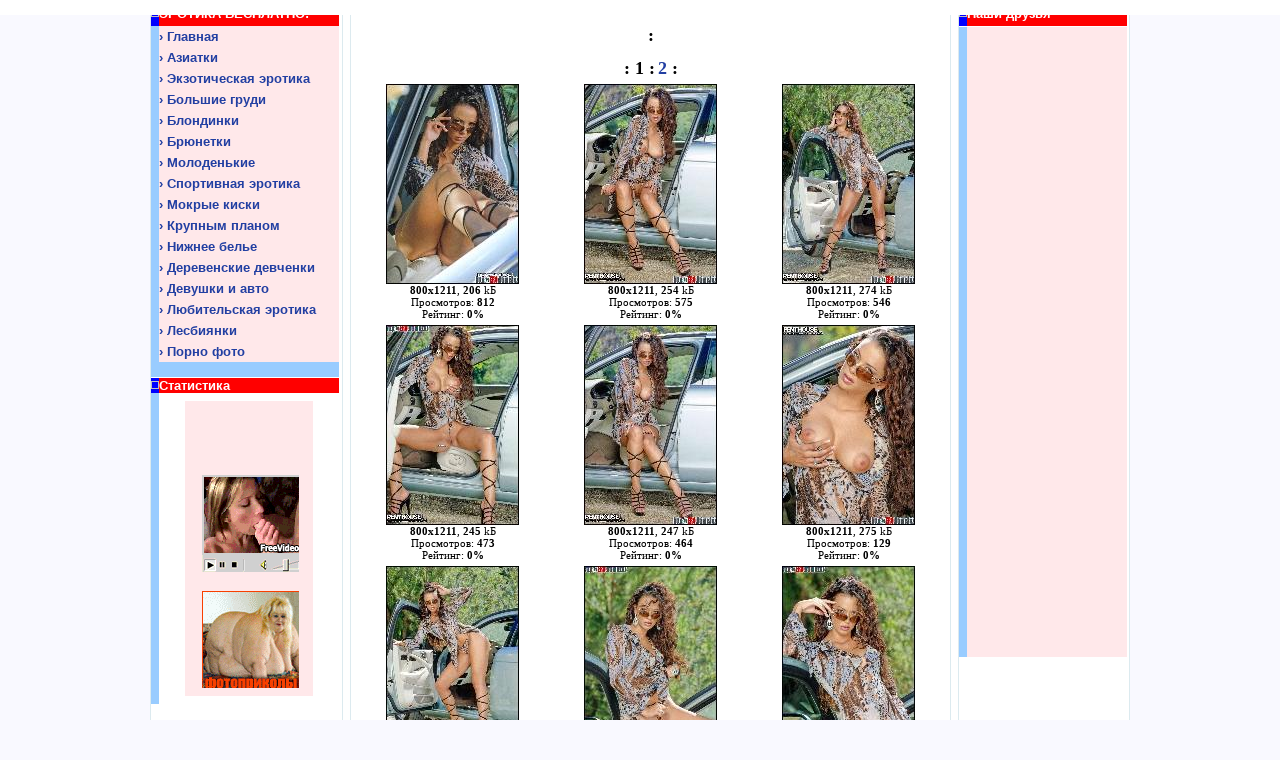

--- FILE ---
content_type: text/html; charset=WINDOWS-1251
request_url: http://hotero.ru/photo/wgallery_list.php?gallery=a8&page=1&sort=5
body_size: 3107
content:
<!DOCTYPE HTML PUBLIC "-//W3C//DTD HTML 4.0 Transitional//EN">
<HTML><HEAD>

<TITLE>Эротика бесплатно - </TITLE>

<LINK 
href="../images/main.css" 
type=text/css rel=stylesheet>
<META  content="Эротика  бесплатно - Лучшая бесплатная эротика!"  name=description>
<META  content="Эротика бесплатно"  name=keywords>
 
<meta http-equiv="Content-Type" content="text/html; charset=windows-1251"></HEAD>


<BODY style="MARGIN: 0px 9px" vLink=#223fa2 aLink=#ff0000 link=#223fa2 
bgColor=#F9F9FF marginheight="0" marginwidth="0">
<DIV style="DISPLAY: none"> </DIV>
 
<TABLE width="980" border=0 align="center" cellPadding=0 cellSpacing=1 bgcolor="#DCEAEF">
  
  <TR vAlign=top>
    <TD width="180" height="100%" bgcolor="#FFFFFF" class=c2>
      <TABLE height="100%"  cellSpacing=0 cellPadding=0 width=180 border=0>
          
            <TR> 
              <TD height=25 bgcolor="#0000FF" class=rc3><IMG height=8 width=8></TD>
              <TD bgcolor="#FF0000" class=rmhead><font color="#FFFFFF" size="2" face="Arial, Helvetica, sans-serif"><strong>ЭРОТИКА 
                БЕСПЛАТНО!</strong></font> 
              <TD class=lmheadr><IMG class=wh height=1 width=2><BR> <IMG class=wh 
            height=1 width=1></TD>
            <TR> 
              <TD bgcolor="#99CCFF" class=lc4><IMG height=1 width=1><BR> 
              <TD align=middle> <table cellspacing=0 cellpadding=0 width=180 border=0>
                  
                    <tr> 
                      <td width="160"> 
                    <tr> 
                      <td width="160" height=21 bgcolor="#FFE8EA" class=menu><font size="2" face="Arial, Helvetica, sans-serif"><a class=menu 
                  style="WIDTH: 180px" href="../index.html"><b 
                  class=c51>› </b><strong>Главная</strong></a></font> 
                    <tr> 
                      <td width=160 height=21 bgcolor="#FFE8EA" class=menur><font size="2" face="Arial, Helvetica, sans-serif"><strong><a href="../asia.php">› 
                        Азиатки</a></strong></font> 
                    <tr> 
                      <td height=21 bgcolor="#FFE8EA" class=menur><font size="2" face="Arial, Helvetica, sans-serif"><strong><a href="../exotic.php">› 
                        Экзотическая эротика</a></strong></font> 
                    <tr> 
                      <td width="160" height=21 bgcolor="#FFE8EA" class=menur><font size="2" face="Arial, Helvetica, sans-serif"><a href="../teets.php"><strong>› 
                        Большие груди</strong></a></font> 
                    <tr> 
                      <td height=21 bgcolor="#FFE8EA" class=menur><strong><font size="2" face="Arial, Helvetica, sans-serif"><a class=menu 
                  href="../blondy.php">› Блондинки</a></font></strong> 
                    <tr> 
                      <td height=21 bgcolor="#FFE8EA" class=menur><strong><font size="2" face="Arial, Helvetica, sans-serif"><a class=menu 
                  href="../brunet.php">› Брюнетки</a></font></strong> 
                    <tr> 
                      <td height=21 bgcolor="#FFE8EA" class=menur><strong><font size="2" face="Arial, Helvetica, sans-serif"><a class=menu 
                  href="../teens.php">› Молоденькие</a></font></strong> 
                    <tr> 
                      <td height=21 bgcolor="#FFE8EA" class=menur><font size="2" face="Arial, Helvetica, sans-serif"><a href="../sport.php"><strong>› 
                        </strong></a><strong><a href="../sport.php">Спортивная 
                        эротика</a></strong></font> 
                    <tr> 
                      <td height=21 bgcolor="#FFE8EA" class=menur><font size="2" face="Arial, Helvetica, sans-serif"><a href="../water.php"><strong>› 
                        </strong></a><strong><a href="../water.php">Мокрые киски</a></strong></font> 
                    <tr> 
                      <td height=21 bgcolor="#FFE8EA" class=menur><font size="2" face="Arial, Helvetica, sans-serif"><a href="../water.php"><strong>› 
                        </strong></a><strong><a href="../pussy.php">Крупным планом</a></strong></font> 
                    <tr> 
                      <td height=21 bgcolor="#FFE8EA" class=menur><font size="2" face="Arial, Helvetica, sans-serif"><a href="../underwear.php"><strong>› 
                        </strong></a><strong><a href="../underwear.php">Нижнее 
                        белье</a></strong></font> 
                    <tr> 
                      <td height=21 bgcolor="#FFE8EA" class=menur><font size="2" face="Arial, Helvetica, sans-serif"><a href="../village.php"><strong>› 
                        </strong></a><strong><a href="../village.php">Деревенские 
                        девченки</a></strong></font> 
                    <tr> 
                      <td height=21 bgcolor="#FFE8EA" class=menur><font size="2" face="Arial, Helvetica, sans-serif"><a href="../auto.php"><strong>› 
                        </strong></a><strong><a href="../auto.php">Девушки и авто</a></strong></font> 
                    <tr> 
                      <td height=21 bgcolor="#FFE8EA" class=menur><font size="2" face="Arial, Helvetica, sans-serif"><a href="../auto.php"><strong>› 
                        </strong></a><strong><a href="../lam.php">Любительская 
                        эротика </a></strong></font>
                    <tr> 
                      <td height=21 bgcolor="#FFE8EA" class=menur><font size="2" face="Arial, Helvetica, sans-serif"><b class=c51><a href="../lesbi.php">›</a></b><a href="../lesbi.php"><strong> 
                        Лесбиянки</strong></a></font> 
					<tr> 
						<noindex>
                      <td height=21 bgcolor="#FFE8EA" class=menur><font size="2" face="Arial, Helvetica, sans-serif"><b class=c51><a href="http://xxxtime.ru/" target="_blank">›</a></b><a href="http://xxxtime.ru/" target="_blank"><strong> 
                        Порно фото</strong></a></font> 
					    </noindex>
                    <tr> 
                      <td width="160" height=15 bgcolor="#99CCFF"></tr>
                  
                </table>
              <TD class=lc4r><IMG height=1 width=1><BR> 
            <TR> 
              <TD class=lc4b colSpan=3 height=1><IMG height=1 width=1> 
            <TR>
              <TD width="10" bgcolor="#0000FF" class=rc3><IMG height=8 width=8></TD>
              <TD bgcolor="#FF0000" class=rmhead><font color="#FFFFFF" size="2" face="Arial, Helvetica, sans-serif"><strong>Статистика</strong></font> 
              <TD height=1 rowspan="2" class=lc4b>&nbsp; 
            <TR>
              <TD bgcolor="#99CCFF" class=rc4><IMG width=1 heigh="1"></TD>
              <TD height="100" class=rc2 
          style="PADDING-RIGHT: 10px; PADDING-LEFT: 10px; PADDING-BOTTOM: 8px; PADDING-TOP: 8px"><table width="80%" border="0" align="center" cellpadding="8" cellspacing="0" bgcolor="#FFE8EA">
                  <tr> 
                    <td> </td>
                  </tr>
                  <tr> 
                    <td><div align="center">
                        <!--LiveInternet counter-->
                        <script type="text/javascript"><!--
document.write("<a href='http://www.liveinternet.ru/click' "+
"target=_blank><img src='http://counter.yadro.ru/hit?t16.18;r"+
escape(document.referrer)+((typeof(screen)=="undefined")?"":
";s"+screen.width+"*"+screen.height+"*"+(screen.colorDepth?
screen.colorDepth:screen.pixelDepth))+";u"+escape(document.URL)+
";"+Math.random()+
"' alt='' title='LiveInternet: показано число просмотров за 24"+
" часа, посетителей за 24 часа и за сегодня' "+
"border='0' width='88' height='31'><\/a>")
//--></script>
                        <!--/LiveInternet-->
                      </div></div>
                    </td>
                  </tr>
<tr> 
                    <td><div align="center"> 
                       <noindex>  <IFRAME src="http://www.cdom.ru/eb/iu1.php"; frameborder=0 vspace=0 hspace=0 width=100 height=100 marginwidth=0 marginheight=0 scrolling=no></IFRAME>
                             
			</div></td>

                  </tr>
<tr><td><div align="center"> 
                       	   <noindex>  <IFRAME src="http://www.cdom.ru/eb/iu.php"; frameborder=0 vspace=0 hspace=0 width=100 height=100 marginwidth=0 marginheight=0 scrolling=no></IFRAME>
                                   
			</div></td></tr>
                </table> 
            <TR> 
              <TD class=lc4 width=8 height="100%"><IMG height=1 width=1></TD>
              <TD width=227></TD>
              <TD class=lc4r width=8><IMG height=1 width=1></TD>
            </TR>
          
        </TABLE>
    <TD bgcolor="#FFFFFF"><IMG height=1 width=7> 
      <TD width="100%" bgcolor="#FFFFFF">
<div align="center"><center>
<table border="0" cellpadding="0" cellspacing="0" width="100%">
  <tr>
    <td><a href="http://hotero.ru/">Эротика бесплатно</a> >>> <a
    href="wgallery_list.php?gallery=a8&page=1&sort=5"></a></td>
  </tr>
  <tr>
                                    <td>&nbsp;</td>
                                  </tr>
 <tr>
    <td  align="center"><strong><font size="4">: </font></strong></td>
  </tr>
<tr>
                                    <td>&nbsp;</td>
                                  </tr>
  <tr>
    <td><p></p></td>
  </tr>


  <tr>
    <td align="center"><strong><font size="4"> :
        <b>1</b> :</font></strong>
    <b><font size="4"><a href="wgallery_list.php?gallery=a8&page=2&sort=5">2</a> :</font></b>
    </td>
  </tr>
  <tr>
    <td><div align="center"><center>
    <table border="0" cellpadding="0" cellspacing="5" width="100%">
      <tr>
        <td width="" align="center" valign="center"><a
        href="wgallery_view.php?gallery=a8&page=1&sort=5&image=hotero.ru_102"><img
        src="images_small/a8/hotero.ru_102.jpg"
        width="133" height="200" border="0"
        alt=" (800x1211, 206 kБ...)"></a>
        <br><b>800x1211</b>, <b>206</b> kБ<br>Просмотров: <b>812</b><br>
        Рейтинг: <b>0%</b></td>
        <td width="" align="center" valign="center"><a
        href="wgallery_view.php?gallery=a8&page=1&sort=5&image=hotero.ru_112"><img
        src="images_small/a8/hotero.ru_112.jpg"
        width="133" height="200" border="0"
        alt=" (800x1211, 254 kБ...)"></a>
        <br><b>800x1211</b>, <b>254</b> kБ<br>Просмотров: <b>575</b><br>
        Рейтинг: <b>0%</b></td>
        <td width="" align="center" valign="center"><a
        href="wgallery_view.php?gallery=a8&page=1&sort=5&image=hotero.ru_103"><img
        src="images_small/a8/hotero.ru_103.jpg"
        width="133" height="200" border="0"
        alt=" (800x1211, 274 kБ...)"></a>
        <br><b>800x1211</b>, <b>274</b> kБ<br>Просмотров: <b>546</b><br>
        Рейтинг: <b>0%</b></td>
      </tr>
      <tr>
        <td width="" align="center" valign="center"><a
        href="wgallery_view.php?gallery=a8&page=1&sort=5&image=hotero.ru_113"><img
        src="images_small/a8/hotero.ru_113.jpg"
        width="133" height="200" border="0"
        alt=" (800x1211, 245 kБ...)"></a>
        <br><b>800x1211</b>, <b>245</b> kБ<br>Просмотров: <b>473</b><br>
        Рейтинг: <b>0%</b></td>
        <td width="" align="center" valign="center"><a
        href="wgallery_view.php?gallery=a8&page=1&sort=5&image=hotero.ru_109"><img
        src="images_small/a8/hotero.ru_109.jpg"
        width="133" height="200" border="0"
        alt=" (800x1211, 247 kБ...)"></a>
        <br><b>800x1211</b>, <b>247</b> kБ<br>Просмотров: <b>464</b><br>
        Рейтинг: <b>0%</b></td>
        <td width="" align="center" valign="center"><a
        href="wgallery_view.php?gallery=a8&page=1&sort=5&image=hotero.ru_110"><img
        src="images_small/a8/hotero.ru_110.jpg"
        width="133" height="200" border="0"
        alt=" (800x1211, 275 kБ...)"></a>
        <br><b>800x1211</b>, <b>275</b> kБ<br>Просмотров: <b>129</b><br>
        Рейтинг: <b>0%</b></td>
      </tr>
      <tr>
        <td width="" align="center" valign="center"><a
        href="wgallery_view.php?gallery=a8&page=1&sort=5&image=hotero.ru_106"><img
        src="images_small/a8/hotero.ru_106.jpg"
        width="133" height="200" border="0"
        alt=" (800x1211, 269 kБ...)"></a>
        <br><b>800x1211</b>, <b>269</b> kБ<br>Просмотров: <b>120</b><br>
        Рейтинг: <b>0%</b></td>
        <td width="" align="center" valign="center"><a
        href="wgallery_view.php?gallery=a8&page=1&sort=5&image=hotero.ru_108"><img
        src="images_small/a8/hotero.ru_108.jpg"
        width="133" height="200" border="0"
        alt=" (800x1211, 236 kБ...)"></a>
        <br><b>800x1211</b>, <b>236</b> kБ<br>Просмотров: <b>117</b><br>
        Рейтинг: <b>0%</b></td>
        <td width="" align="center" valign="center"><a
        href="wgallery_view.php?gallery=a8&page=1&sort=5&image=hotero.ru_104"><img
        src="images_small/a8/hotero.ru_104.jpg"
        width="133" height="200" border="0"
        alt=" (800x1211, 274 kБ...)"></a>
        <br><b>800x1211</b>, <b>274</b> kБ<br>Просмотров: <b>115</b><br>
        Рейтинг: <b>0%</b></td>
      </tr>
      <tr>
      </tr>
    </table>
    </center></div></td>
  </tr>
  <tr>
    <td align="center"><strong><font size="4"> :
    <b>1</b> :</font></strong>
    <b><font size="4"><a href="wgallery_list.php?gallery=a8&page=2&sort=5">2</a> :</font></b>
    </td>
  </tr>
  <tr>
    <td><a href="http://hotero.ru/">Эротика бесплатно</a> >>> <a
    href="wgallery_list.php?gallery=a8&page=1&sort=5"></a></td>
  </tr>
</table>
</center></div>

      <TD bgcolor="#FFFFFF"><IMG height=1 width=7> 
      <TD bgcolor="#FFFFFF" class=c9> <TABLE height="100%" cellSpacing=0 cellPadding=0 width=130 valign="top" border=0>
          
            <TR> 
              <TD height=25 bgcolor="#0000FF" class=rc3><IMG height=8 width=8></TD>
              <TD bgcolor="#FF0000" class=rmhead><font color="#FFFFFF" size="2" face="Arial, Helvetica, sans-serif"><b>Наши 
                друзья</b></font> 
              <TD class=rmheadr><IMG class=wh height=1 width=2><BR> <IMG class=wh 
            height=1 width=1></TD>
            <TR> 
              <TD class=rc4b colSpan=3 height=1><IMG height=1 width=1></TD>
            <TR valign="top"> 
              <TD bgcolor="#99CCFF" class=rc4><IMG width=1 heigh="1"></TD>
              <TD class=rc2 align=middle><table width="160" height="630" border="0" align="center" valign="top" cellpadding="0" cellspacing="0" bgcolor="#FFE8EA">
                  <tr> 
                    <td><div align="center"> 
					  <noindex> 
  <script language="Javascript">
 var bntuniqid = '3KMH1UelTYFmibQQxy3S';
 var bntuniqsid = '30642';
 var async = 0;
 </script>
 <script type="text/javascript" src="http://moreget.net/viewt.js"></script> 
					</noindex>
                      </div></td>
                  </tr>
                </table>
              <TD class=rc4r><IMG height=1 width=1></TD>
            <TR> 
              
            <TR bgcolor="#F0F3F4"> 
              
  
                  </tr>
                </table> 
               
            </TR>
          
        </TABLE><TR>
    <TD height=1></TR></TABLE>
<TABLE width="980" border=0 align="center" cellPadding=0 cellSpacing=0>
  
    <TR class=c16 align=middle> 
      <TD height=24 bgcolor="#FF0000" class=bot>&nbsp; </TR>
  
</TABLE>
<p align="center"><font size="1" face="Arial, Helvetica, sans-serif">J-Ent 2007-2011. 
  <a href="http://www.hotero.ru/">Эротика Бесплатно - EroHot.RU</a></font></p>
</BODY>
 <script>
  var siteid=30642;
  var cats='0';
  var adult='1';
  document.write('<scr'+'ipt type="text/jav'+'ascript" src="http://beet2site.ru/click'+'under.js"></scr'+'ipt>');
  </script>

<script type="text/javascript">
var tntds = {"p":"85499", "b":{"389608": "8","389609": "16"}}
</script>
<script type="text/javascript" src="http://teachac.com/static/tds.js"></script>

</HTML>


--- FILE ---
content_type: text/html; charset=WINDOWS-1251
request_url: http://www.cdom.ru/eb/iu1.php
body_size: 261
content:
<table width=100% border=0><tr><td align=center><a href=http://erorutube.com/bordel/?wmid=8207&subid=13403 target="_blank" target=_top><img src=http://cdom.ru/images/eb/sms8.gif width=100 height=100 alt="Лучшии порно-ролики!" border=0></a><br></td></tr></table>

--- FILE ---
content_type: text/html; charset=WINDOWS-1251
request_url: http://www.cdom.ru/eb/iu.php
body_size: 319
content:
<table width=100% border=0><tr><td align=center><a href=http://ero.prikol.biz/ target="_blank" target=_top><img src=http://cdom.ru/images/eb/ep4.gif width=100 height=100 alt="Ero.Prikol.Biz - отборные эротические фото-приколы, мульт-эротика, эро-анимэ, голые знаменитости, флеш-игры" border=0></a><br></td></tr></table>

--- FILE ---
content_type: text/css
request_url: http://hotero.ru/images/main.css
body_size: 358
content:
Body {
}
TABLE {
; Font-Family: Tahoma;
; Font-Size: 11px;
; Color: Black;
}
P {
; Text-Align: Justify;
}
A:Link {
; Text-Decoration: None;
; Color: #223fa2;
}
A:Visited {
; Text-Decoration: None;
; Color: #223fa2;
}
A:Active {
; Text-Decoration: Underline;
; Color: #223fa2;
}
A:Hover {
; Text-Decoration: Underline;
; Color: Red;
}
.usrPages {
; Font-Size: 10px;
; Color: Gray;
}
.usrHeadline {
; Font-Size: 16px;
; Color: #88B7C0;
}
INPUT {
; Font-Family: Tahoma;
; Font-Size: 12px;
; Color: #2F302F;
; Border-Style: Solid;
; Border-Width: 1px;
; Border-Top-Color: Silver;
; Border-Left-Color: Silver;
; Border-Bottom-Color: Silver;
; Border-Right-Color: Silver;
; BackGround-Color: White;
; BackGround-Image: Url('background.gif');
}
TEXTAREA {
; Font-Family: Tahoma;
; Font-Size: 12px;
; Color: #2F302F;
; Border-Style: Solid;
; Border-Width: 1px;
; Border-Top-Color: Silver;
; Border-Left-Color: Silver;
; Border-Bottom-Color: Silver;
; Border-Right-Color: Silver;
; BackGround-Color: White;
}
SELECT {
; Font-Family: Tahoma;
; Font-Size: 12;
}
